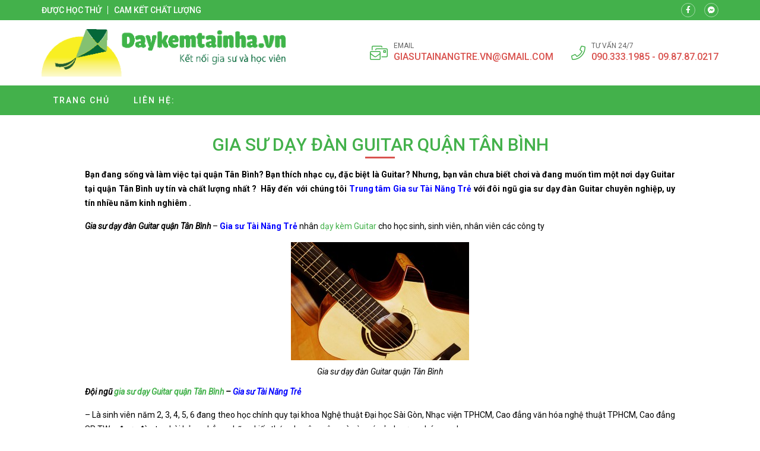

--- FILE ---
content_type: text/html; charset=UTF-8
request_url: https://hocdanguitar.com.vn/gia-su-day-dan-guitar-quan-tan-binh/
body_size: 13529
content:
<!doctype html>
<html lang="vi">
<head>
    <meta charset="UTF-8">
    <meta name="viewport" content="width=device-width, minimum-scale=1.0, maximum-scale=1.0, user-scalable=no">
    <meta name='robots' content='index, follow, max-image-preview:large, max-snippet:-1, max-video-preview:-1' />

	<!-- This site is optimized with the Yoast SEO plugin v26.7 - https://yoast.com/wordpress/plugins/seo/ -->
	<title>Gia sư dạy đàn Guitar quận Tân Bình - Học đàn guitar tại nhà Hà Nội</title>
	<link rel="canonical" href="https://hocdanguitar.com.vn/gia-su-day-dan-guitar-quan-tan-binh/" />
	<meta property="og:locale" content="vi_VN" />
	<meta property="og:type" content="article" />
	<meta property="og:title" content="Gia sư dạy đàn Guitar quận Tân Bình - Học đàn guitar tại nhà Hà Nội" />
	<meta property="og:description" content="Bạn đang sống và làm việc tại quận Tân Bình? Bạn thích nhạc cụ, đặc biệt là Guitar? Nhưng, bạn vẫn chưa biết chơi và đang muốn tìm một nơi dạy Guitar tại quận Tân Bình uy tín và chất lượng nhất ?  Hãy đến  với chúng tôi Trung tâm Gia sư Tài Năng Trẻ [&hellip;]" />
	<meta property="og:url" content="https://hocdanguitar.com.vn/gia-su-day-dan-guitar-quan-tan-binh/" />
	<meta property="og:site_name" content="Học đàn guitar tại nhà Hà Nội" />
	<meta property="article:published_time" content="2017-07-18T06:32:58+00:00" />
	<meta property="og:image" content="https://hocdanguitar.com.vn/wp-content/uploads/2017/07/Gia-sư-dạy-đàn-Guitar-quận-Tân-Bình.jpg" />
	<meta property="og:image:width" content="500" />
	<meta property="og:image:height" content="333" />
	<meta property="og:image:type" content="image/jpeg" />
	<meta name="author" content="sung min" />
	<meta name="twitter:card" content="summary_large_image" />
	<meta name="twitter:label1" content="Được viết bởi" />
	<meta name="twitter:data1" content="sung min" />
	<meta name="twitter:label2" content="Ước tính thời gian đọc" />
	<meta name="twitter:data2" content="4 phút" />
	<script type="application/ld+json" class="yoast-schema-graph">{"@context":"https://schema.org","@graph":[{"@type":"Article","@id":"https://hocdanguitar.com.vn/gia-su-day-dan-guitar-quan-tan-binh/#article","isPartOf":{"@id":"https://hocdanguitar.com.vn/gia-su-day-dan-guitar-quan-tan-binh/"},"author":{"name":"sung min","@id":"https://hocdanguitar.com.vn/#/schema/person/345248cbf2ba637866742d7a02c8cf14"},"headline":"Gia sư dạy đàn Guitar quận Tân Bình","datePublished":"2017-07-18T06:32:58+00:00","mainEntityOfPage":{"@id":"https://hocdanguitar.com.vn/gia-su-day-dan-guitar-quan-tan-binh/"},"wordCount":897,"image":{"@id":"https://hocdanguitar.com.vn/gia-su-day-dan-guitar-quan-tan-binh/#primaryimage"},"thumbnailUrl":"https://hocdanguitar.com.vn/wp-content/uploads/2017/07/Gia-sư-dạy-đàn-Guitar-quận-Tân-Bình.jpg","keywords":["Gia sư dạy đàn Guitar quận Tân Bình"],"articleSection":["Uncategorized"],"inLanguage":"vi"},{"@type":"WebPage","@id":"https://hocdanguitar.com.vn/gia-su-day-dan-guitar-quan-tan-binh/","url":"https://hocdanguitar.com.vn/gia-su-day-dan-guitar-quan-tan-binh/","name":"Gia sư dạy đàn Guitar quận Tân Bình - Học đàn guitar tại nhà Hà Nội","isPartOf":{"@id":"https://hocdanguitar.com.vn/#website"},"primaryImageOfPage":{"@id":"https://hocdanguitar.com.vn/gia-su-day-dan-guitar-quan-tan-binh/#primaryimage"},"image":{"@id":"https://hocdanguitar.com.vn/gia-su-day-dan-guitar-quan-tan-binh/#primaryimage"},"thumbnailUrl":"https://hocdanguitar.com.vn/wp-content/uploads/2017/07/Gia-sư-dạy-đàn-Guitar-quận-Tân-Bình.jpg","datePublished":"2017-07-18T06:32:58+00:00","author":{"@id":"https://hocdanguitar.com.vn/#/schema/person/345248cbf2ba637866742d7a02c8cf14"},"breadcrumb":{"@id":"https://hocdanguitar.com.vn/gia-su-day-dan-guitar-quan-tan-binh/#breadcrumb"},"inLanguage":"vi","potentialAction":[{"@type":"ReadAction","target":["https://hocdanguitar.com.vn/gia-su-day-dan-guitar-quan-tan-binh/"]}]},{"@type":"ImageObject","inLanguage":"vi","@id":"https://hocdanguitar.com.vn/gia-su-day-dan-guitar-quan-tan-binh/#primaryimage","url":"https://hocdanguitar.com.vn/wp-content/uploads/2017/07/Gia-sư-dạy-đàn-Guitar-quận-Tân-Bình.jpg","contentUrl":"https://hocdanguitar.com.vn/wp-content/uploads/2017/07/Gia-sư-dạy-đàn-Guitar-quận-Tân-Bình.jpg","width":500,"height":333,"caption":"Gia sư dạy đàn Guitar quận Tân Bình"},{"@type":"BreadcrumbList","@id":"https://hocdanguitar.com.vn/gia-su-day-dan-guitar-quan-tan-binh/#breadcrumb","itemListElement":[{"@type":"ListItem","position":1,"name":"Trang chủ","item":"https://hocdanguitar.com.vn/"},{"@type":"ListItem","position":2,"name":"Gia sư dạy đàn Guitar quận Tân Bình"}]},{"@type":"WebSite","@id":"https://hocdanguitar.com.vn/#website","url":"https://hocdanguitar.com.vn/","name":"Học đàn guitar tại nhà Hà Nội","description":"Hoc dan guitar tai Ha Noi","potentialAction":[{"@type":"SearchAction","target":{"@type":"EntryPoint","urlTemplate":"https://hocdanguitar.com.vn/?s={search_term_string}"},"query-input":{"@type":"PropertyValueSpecification","valueRequired":true,"valueName":"search_term_string"}}],"inLanguage":"vi"},{"@type":"Person","@id":"https://hocdanguitar.com.vn/#/schema/person/345248cbf2ba637866742d7a02c8cf14","name":"sung min","sameAs":["http://hocdanguitar.com.vn"],"url":"https://hocdanguitar.com.vn/author/sungmin/"}]}</script>
	<!-- / Yoast SEO plugin. -->


<link rel='dns-prefetch' href='//fonts.googleapis.com' />
<link rel="alternate" title="oNhúng (JSON)" type="application/json+oembed" href="https://hocdanguitar.com.vn/wp-json/oembed/1.0/embed?url=https%3A%2F%2Fhocdanguitar.com.vn%2Fgia-su-day-dan-guitar-quan-tan-binh%2F" />
<link rel="alternate" title="oNhúng (XML)" type="text/xml+oembed" href="https://hocdanguitar.com.vn/wp-json/oembed/1.0/embed?url=https%3A%2F%2Fhocdanguitar.com.vn%2Fgia-su-day-dan-guitar-quan-tan-binh%2F&#038;format=xml" />
<style id='wp-img-auto-sizes-contain-inline-css' type='text/css'>
img:is([sizes=auto i],[sizes^="auto," i]){contain-intrinsic-size:3000px 1500px}
/*# sourceURL=wp-img-auto-sizes-contain-inline-css */
</style>
<style id='classic-theme-styles-inline-css' type='text/css'>
/*! This file is auto-generated */
.wp-block-button__link{color:#fff;background-color:#32373c;border-radius:9999px;box-shadow:none;text-decoration:none;padding:calc(.667em + 2px) calc(1.333em + 2px);font-size:1.125em}.wp-block-file__button{background:#32373c;color:#fff;text-decoration:none}
/*# sourceURL=/wp-includes/css/classic-themes.min.css */
</style>
<link rel='stylesheet' id='roboto-css' href='//fonts.googleapis.com/css?family=Roboto%3A100%2C300%2Cregular%2Citalic%2C500%2C700&#038;subset=vietnamese' type='text/css' media='all' />
<link rel='stylesheet' id='kc-general-css' href='https://hocdanguitar.com.vn/wp-content/plugins/kingcomposer/assets/frontend/css/kingcomposer.min.css' type='text/css' media='all' />
<link rel='stylesheet' id='kc-animate-css' href='https://hocdanguitar.com.vn/wp-content/plugins/kingcomposer/assets/css/animate.css' type='text/css' media='all' />
<link rel='stylesheet' id='kc-icon-1-css' href='https://hocdanguitar.com.vn/wp-content/themes/vnthemes/css/font-icon.css' type='text/css' media='all' />
<script type="text/javascript" src="https://hocdanguitar.com.vn/wp-includes/js/jquery/jquery.min.js" id="jquery-core-js"></script>
<script type="text/javascript" src="https://hocdanguitar.com.vn/wp-includes/js/jquery/jquery-migrate.min.js" id="jquery-migrate-js"></script>
<link rel="https://api.w.org/" href="https://hocdanguitar.com.vn/wp-json/" /><link rel="alternate" title="JSON" type="application/json" href="https://hocdanguitar.com.vn/wp-json/wp/v2/posts/422" /><link rel="EditURI" type="application/rsd+xml" title="RSD" href="https://hocdanguitar.com.vn/xmlrpc.php?rsd" />
<meta name="generator" content="WordPress 6.9" />
<link rel='shortlink' href='https://hocdanguitar.com.vn/?p=422' />
<script type="text/javascript">var kc_script_data={ajax_url:"https://hocdanguitar.com.vn/wp-admin/admin-ajax.php"}</script>		<style type="text/css" id="wp-custom-css">
			html {

}
body {
	width: 100vw;
	float: left;
	font-family: 'Roboto', sans-serif;
	margin: 0;
	padding: 0;
	overflow: hidden;
	overflow-y: auto;
	font-size: 14px;
	font-weight: 400;
	line-height: 24px;
}

body.modal-open {
	overflow: hidden;
}
body.single .breadcrumb_last {
	display: none;
}
.kk-star-ratings {
	width: 100%;
	float: left;
}

.icon.fa-phone {
/* 	transform: rotate(90deg); */
}

.slick-list {
	overflow: hidden;
}

.vnt_embed_responsive {
  position: relative;
  padding-bottom: 56.25%; /* 16:9 */
  height: 0;
}
.vnt_embed_responsive iframe {
  position: absolute;
  top: 0;
  left: 0;
  width: 100%;
  height: 100%;
}


.map_code {
  position: relative;
  overflow: hidden;
}
.map_code iframe {
  position: absolute;
  top: 50%; 
	left: 50%;
	transform: translate(-50%, -50%);
  width: 100% !important;
  height: 100% !important;
}

.hide_row_wrap {
	display: flex;
	align-items: center;
}

[class^="icon-"], [class*=" icon-"] {
	font-family: 'icomoon' !important;
	speak: none;
	font-style: normal;
	font-weight: normal;
	font-variant: normal;
	text-transform: none;
	line-height: 1;
	-webkit-font-smoothing: antialiased;
	-moz-osx-font-smoothing: grayscale;
}
[class^="fa-"], [class*=" fa-"], [class^="fa-"]:before, [class*=" fa-"]:before, [class^="fab-"], [class*=" fab-"], [class^="fab-"]:before, [class*=" fab-"]:before {
	font-family: 'Font Awesome 5 Pro', 'Font Awesome 5 Brands';
	font-style: inherit;
}
[class^="et-"], [class*=" et-"], [class^="et-"]:before, [class*=" et-"]:before {
	font-family: 'et-line';
	font-style: inherit;
	-webkit-font-smoothing: antialiased;
	-moz-osx-font-smoothing: grayscale;
	display:inline-block;
	text-rendering: auto;
	speak: none;
	font-weight: normal;
}
[class^="sl-"], [class*=" sl-"], [class^="sl-"]:before, [class*=" sl-"]:before {
	font-family: 'simple-line-icons';
	font-style: inherit;
	-webkit-font-smoothing: antialiased;
	-moz-osx-font-smoothing: grayscale;
	text-rendering: auto;
	speak: none;
	font-weight: normal;
}
[class^="vnt-"], [class*=" vnt-"] {
  font-family: 'vnt-icon';
  font-style: normal;
  font-weight: normal;
  font-variant: normal;
  text-transform: none;
  line-height: 1;
  -webkit-font-smoothing: antialiased;
  -moz-osx-font-smoothing: grayscale;
}

a {
	text-decoration: none;
}

input[type="text"], input[type="number"], input[type="submit"], textarea, input[type=search], button {
	font-family: 'Roboto';
	-webkit-appearance: none;
	-moz-appearance: none;
	appearance: none;
}
input[type="submit"] {
	cursor: pointer;
}
iframe {
	border: 0;
}
ins {
	text-decoration: none;
}
ul {
	padding-left: 24px;
}
p {
	margin: 0 0 15px 0;
}
p:empty {
	margin: 0;
}
p:last-child {
	margin: 0;
}

textarea:focus, input:focus{
    outline: none;
}
form {
	width: 100%;
	float: left;
}
select, button {
	max-width: 100%;
	font-family: 'Roboto';
}

.kc-container {
   max-width: 1920px;
}

h1.title, h2.title, h3.title, h4.title, h5.title, h1.type, h2.type, h3.type, h4.type, h5.type {
	margin: 0;
	padding: 0;
}

.modal-backdrop.show {
	display: none !important;
}
.btn_modal, .link {
	cursor: pointer;
}

.vnt_row {
	display: flex;
	justify-content: center;
}

.vnt_slick.flex .slick-track {
	display: flex !important;
}
.vnt_slick.flex .slick-slide {
	height: inherit !important;
}

.vnt_the_content ul {
	padding-left: 24px;
	margin: 0 0 15px;
}

.vnt_post_gallery {
	margin-bottom: 15px;
}
.gallery.vnt_gallery {
	margin-bottom: 15px;
}

.thumb img {
	display: block;
}

.kc-fancy-texts-play {
	margin: 0;
	padding: 0;
}

.ovelay, img, .item {
	transition: all 500ms ease;
}

.vnt_archive .thumb {
	overflow: hidden;
}

.vnt_title, .vnt_image, .vnt_list .item, .vnt_list_icon .item {
	position: relative;
}

a.link, .ovelay{
	position: absolute;
	width: 100%;
	height: 100%;
	top: 0;
	left: 0;
	font-size: 0;
	z-index: 5;
}

.percent .counterup::after {
	content: '%';
	margin-left: 2px;
}
.plus .counterup::after {
	content: '+';
	margin-left: 2px;
}

/*FB Comments Fix*/
.fb_iframe_widget_fluid_desktop, .fb_iframe_widget_fluid_desktop span, .fb_iframe_widget_fluid_desktop iframe {
	max-width: 100% !important;
	width: 100% !important;
}

/*Header*/



/*Home*/
#home_lophoc .vnt_title {
	align-content: baseline;
}

/*About*/


/*Contact*/


/*Archive*/


/*Project*/


/*Download*/


/*CF7*/
.wpcf7-form {
	display: flex;
	flex-flow: wrap;
}
.wpcf7-form .vnt_submit {
	order: 999
}
div.wpcf7 span.wpcf7-form-control-wrap {
	width: 100%;
	float: left;
	margin-bottom: 15px;
}
.wpcf7-form-control:not(.wpcf7-submit) {
	width: 100%;
	height: 40px;
	float: left;
	padding: 10px 15px;
	border: 1px solid #dfdfdf;
	border-radius: 4px;
}
.wpcf7-response-output {
	width: 100%;
	background: #FFFFFF;
}
.wpcf7-textarea {
	min-height: 100px;
}
.wpcf7-submit {
	height: 40px;
	padding: 0 30px;
	background: #43b14b;
	color: #FFFFFF;
	font-size: 16px;
	text-transform: uppercase;
	border: none;
	border-radius: 4px;
}
.wpcf7-submit:hover {
	background: #d9534f;
}


/*WIDGET*/
.slick-slider.vnt_post_gallery {
	overflow: hidden;
}
.slick-slider.vnt_post_gallery .slick-list {
	overflow: hidden;
}
.vnt_slider.vnt_post_gallery .slick-arrow {
	font-size: 30px;
}

.vnt_gallery {
  column-gap: 0;
  counter-reset: item-counter;
}
.vnt_gallery_9 {
	column-count: 9;
}
.vnt_gallery_8 {
	column-count: 8;
}
.vnt_gallery_7 {
	column-count: 7;
}
.vnt_gallery_6 {
	column-count: 6;
}
.vnt_gallery_5 {
	column-count: 5;
}
.vnt_gallery_4 {
	column-count: 4;
}
.vnt_gallery_3 {
	column-count: 3;
}
.vnt_gallery_2 {
	column-count: 2;
}
.vnt_gallery_1 {
	column-count: 1;
}
.gallery-item {
	box-sizing: border-box;
  break-inside: avoid;
  padding: 10px;
  counter-increment: item-counter;
}

.search_form {
	background: #d7d7d7;
	display: grid;
	grid-template-columns: auto 30px;
	border: 1px solid #d7d7d7;
	border-radius: 5px;
}
.search_form input, .search_form button {
	border-radius: 0;
	width: 100%;
	border: 0;
	height: 22px;
}
.search_form input {
	padding: 0 5px;
	font-size: 10px;
	background: #FFFFFF;
	border-top-left-radius: 5px;
	border-bottom-left-radius: 5px;
}
.search_form button {
	cursor: pointer;
	
}


@media only screen and (max-width: 1920px) {
	.kc-container {
		max-width: 1170px;
	}
}

@media only screen and (min-width: 1025px) {
  ::-webkit-scrollbar { width: 6px; }
  ::-webkit-scrollbar-track { background: rgba(255, 255, 255, 0); }
  ::-webkit-scrollbar-thumb { background: #43B14B;}
  ::-webkit-scrollbar-thumb:hover { background: #d9534f; }
	body.kc-css-system.admin-bar  #main_header.fixed {
		top: 32px;
	}
	/*Header Menu*/
	.nav_header:not(.treemenu) li ul {
		position: absolute;
		min-width: 100%;
		top: 100%;
		left: 50%;
		transform: translateX(-50%);
		visibility: hidden;
		opacity: 0;
		z-index: -1;
		pointer-events: auto;
		transform: translate(-50%, 10px);
		-webkit-transform: translate(-50%, 10px);
						transform: translate(-50%, 10px);
		-webkit-transition: opacity 150ms ease-in, visibility 150ms ease-in, -webkit-transform 150ms ease-in;
		transition: opacity 150ms ease-in, visibility 150ms ease-in, -webkit-transform 150ms ease-in;
		transition: opacity 150ms ease-in, transform 150ms ease-in, visibility 150ms ease-in;
		transition: opacity 150ms ease-in, transform 150ms ease-in, visibility 150ms ease-in, -webkit-transform 150ms ease-in;
	}
	.nav_header:not(.treemenu) li:hover ul {
		visibility: visible;
		opacity: 1;
		z-index: 10;
		transform: translate(-50%, 0);
	}
}

@media only screen and (min-width: 991px) {
	
}

@media only screen and (max-width: 1024px) {
	#wpadminbar {
		display: none !important;
	}
	body.logged-in.admin-bar #main_header {
		top: 0;
	}
	html {
		margin-top: 0 !important;
	}
	body.logged-in #main_header {
		top: 0;
	}
	#menu_header.show {
		z-index: 999;
		left: 0;
		transition: all 500ms ease-in;
	}
	.vnt_menu .close_menu {
		position: absolute;
		top: 15px;
		right: 15px;
	}
	#nav_header li.tree-closed .toggler, #nav_header li.tree-opened .toggler {
    order: 2;
}
	#nav_header li.tree-closed > a, #nav_header li.tree-opened > a {
    flex: 1;
}
	.sub-menu {
    order: 3;
}
	
	
}
@media only screen and (max-width: 990px) {
	
}
@media only screen and (max-width: 768px) {
	
}
@media only screen and (max-width: 767px) {
	.kc-container, .kc-container .kc_column, .kc-container .kc_column_inner {
		padding: 0 10px;
	}
	
	.gallery.vnt_gallery {
		column-count: 1;
	}
	
	
}
@media only screen and (max-width: 479px) {
	
}		</style>
		    <link rel="stylesheet" type="text/css" href="https://hocdanguitar.com.vn/wp-content/themes/vnthemes/style.css" media="screen"/>

    
<style id='global-styles-inline-css' type='text/css'>
:root{--wp--preset--aspect-ratio--square: 1;--wp--preset--aspect-ratio--4-3: 4/3;--wp--preset--aspect-ratio--3-4: 3/4;--wp--preset--aspect-ratio--3-2: 3/2;--wp--preset--aspect-ratio--2-3: 2/3;--wp--preset--aspect-ratio--16-9: 16/9;--wp--preset--aspect-ratio--9-16: 9/16;--wp--preset--color--black: #000000;--wp--preset--color--cyan-bluish-gray: #abb8c3;--wp--preset--color--white: #ffffff;--wp--preset--color--pale-pink: #f78da7;--wp--preset--color--vivid-red: #cf2e2e;--wp--preset--color--luminous-vivid-orange: #ff6900;--wp--preset--color--luminous-vivid-amber: #fcb900;--wp--preset--color--light-green-cyan: #7bdcb5;--wp--preset--color--vivid-green-cyan: #00d084;--wp--preset--color--pale-cyan-blue: #8ed1fc;--wp--preset--color--vivid-cyan-blue: #0693e3;--wp--preset--color--vivid-purple: #9b51e0;--wp--preset--gradient--vivid-cyan-blue-to-vivid-purple: linear-gradient(135deg,rgb(6,147,227) 0%,rgb(155,81,224) 100%);--wp--preset--gradient--light-green-cyan-to-vivid-green-cyan: linear-gradient(135deg,rgb(122,220,180) 0%,rgb(0,208,130) 100%);--wp--preset--gradient--luminous-vivid-amber-to-luminous-vivid-orange: linear-gradient(135deg,rgb(252,185,0) 0%,rgb(255,105,0) 100%);--wp--preset--gradient--luminous-vivid-orange-to-vivid-red: linear-gradient(135deg,rgb(255,105,0) 0%,rgb(207,46,46) 100%);--wp--preset--gradient--very-light-gray-to-cyan-bluish-gray: linear-gradient(135deg,rgb(238,238,238) 0%,rgb(169,184,195) 100%);--wp--preset--gradient--cool-to-warm-spectrum: linear-gradient(135deg,rgb(74,234,220) 0%,rgb(151,120,209) 20%,rgb(207,42,186) 40%,rgb(238,44,130) 60%,rgb(251,105,98) 80%,rgb(254,248,76) 100%);--wp--preset--gradient--blush-light-purple: linear-gradient(135deg,rgb(255,206,236) 0%,rgb(152,150,240) 100%);--wp--preset--gradient--blush-bordeaux: linear-gradient(135deg,rgb(254,205,165) 0%,rgb(254,45,45) 50%,rgb(107,0,62) 100%);--wp--preset--gradient--luminous-dusk: linear-gradient(135deg,rgb(255,203,112) 0%,rgb(199,81,192) 50%,rgb(65,88,208) 100%);--wp--preset--gradient--pale-ocean: linear-gradient(135deg,rgb(255,245,203) 0%,rgb(182,227,212) 50%,rgb(51,167,181) 100%);--wp--preset--gradient--electric-grass: linear-gradient(135deg,rgb(202,248,128) 0%,rgb(113,206,126) 100%);--wp--preset--gradient--midnight: linear-gradient(135deg,rgb(2,3,129) 0%,rgb(40,116,252) 100%);--wp--preset--font-size--small: 13px;--wp--preset--font-size--medium: 20px;--wp--preset--font-size--large: 36px;--wp--preset--font-size--x-large: 42px;--wp--preset--spacing--20: 0.44rem;--wp--preset--spacing--30: 0.67rem;--wp--preset--spacing--40: 1rem;--wp--preset--spacing--50: 1.5rem;--wp--preset--spacing--60: 2.25rem;--wp--preset--spacing--70: 3.38rem;--wp--preset--spacing--80: 5.06rem;--wp--preset--shadow--natural: 6px 6px 9px rgba(0, 0, 0, 0.2);--wp--preset--shadow--deep: 12px 12px 50px rgba(0, 0, 0, 0.4);--wp--preset--shadow--sharp: 6px 6px 0px rgba(0, 0, 0, 0.2);--wp--preset--shadow--outlined: 6px 6px 0px -3px rgb(255, 255, 255), 6px 6px rgb(0, 0, 0);--wp--preset--shadow--crisp: 6px 6px 0px rgb(0, 0, 0);}:where(.is-layout-flex){gap: 0.5em;}:where(.is-layout-grid){gap: 0.5em;}body .is-layout-flex{display: flex;}.is-layout-flex{flex-wrap: wrap;align-items: center;}.is-layout-flex > :is(*, div){margin: 0;}body .is-layout-grid{display: grid;}.is-layout-grid > :is(*, div){margin: 0;}:where(.wp-block-columns.is-layout-flex){gap: 2em;}:where(.wp-block-columns.is-layout-grid){gap: 2em;}:where(.wp-block-post-template.is-layout-flex){gap: 1.25em;}:where(.wp-block-post-template.is-layout-grid){gap: 1.25em;}.has-black-color{color: var(--wp--preset--color--black) !important;}.has-cyan-bluish-gray-color{color: var(--wp--preset--color--cyan-bluish-gray) !important;}.has-white-color{color: var(--wp--preset--color--white) !important;}.has-pale-pink-color{color: var(--wp--preset--color--pale-pink) !important;}.has-vivid-red-color{color: var(--wp--preset--color--vivid-red) !important;}.has-luminous-vivid-orange-color{color: var(--wp--preset--color--luminous-vivid-orange) !important;}.has-luminous-vivid-amber-color{color: var(--wp--preset--color--luminous-vivid-amber) !important;}.has-light-green-cyan-color{color: var(--wp--preset--color--light-green-cyan) !important;}.has-vivid-green-cyan-color{color: var(--wp--preset--color--vivid-green-cyan) !important;}.has-pale-cyan-blue-color{color: var(--wp--preset--color--pale-cyan-blue) !important;}.has-vivid-cyan-blue-color{color: var(--wp--preset--color--vivid-cyan-blue) !important;}.has-vivid-purple-color{color: var(--wp--preset--color--vivid-purple) !important;}.has-black-background-color{background-color: var(--wp--preset--color--black) !important;}.has-cyan-bluish-gray-background-color{background-color: var(--wp--preset--color--cyan-bluish-gray) !important;}.has-white-background-color{background-color: var(--wp--preset--color--white) !important;}.has-pale-pink-background-color{background-color: var(--wp--preset--color--pale-pink) !important;}.has-vivid-red-background-color{background-color: var(--wp--preset--color--vivid-red) !important;}.has-luminous-vivid-orange-background-color{background-color: var(--wp--preset--color--luminous-vivid-orange) !important;}.has-luminous-vivid-amber-background-color{background-color: var(--wp--preset--color--luminous-vivid-amber) !important;}.has-light-green-cyan-background-color{background-color: var(--wp--preset--color--light-green-cyan) !important;}.has-vivid-green-cyan-background-color{background-color: var(--wp--preset--color--vivid-green-cyan) !important;}.has-pale-cyan-blue-background-color{background-color: var(--wp--preset--color--pale-cyan-blue) !important;}.has-vivid-cyan-blue-background-color{background-color: var(--wp--preset--color--vivid-cyan-blue) !important;}.has-vivid-purple-background-color{background-color: var(--wp--preset--color--vivid-purple) !important;}.has-black-border-color{border-color: var(--wp--preset--color--black) !important;}.has-cyan-bluish-gray-border-color{border-color: var(--wp--preset--color--cyan-bluish-gray) !important;}.has-white-border-color{border-color: var(--wp--preset--color--white) !important;}.has-pale-pink-border-color{border-color: var(--wp--preset--color--pale-pink) !important;}.has-vivid-red-border-color{border-color: var(--wp--preset--color--vivid-red) !important;}.has-luminous-vivid-orange-border-color{border-color: var(--wp--preset--color--luminous-vivid-orange) !important;}.has-luminous-vivid-amber-border-color{border-color: var(--wp--preset--color--luminous-vivid-amber) !important;}.has-light-green-cyan-border-color{border-color: var(--wp--preset--color--light-green-cyan) !important;}.has-vivid-green-cyan-border-color{border-color: var(--wp--preset--color--vivid-green-cyan) !important;}.has-pale-cyan-blue-border-color{border-color: var(--wp--preset--color--pale-cyan-blue) !important;}.has-vivid-cyan-blue-border-color{border-color: var(--wp--preset--color--vivid-cyan-blue) !important;}.has-vivid-purple-border-color{border-color: var(--wp--preset--color--vivid-purple) !important;}.has-vivid-cyan-blue-to-vivid-purple-gradient-background{background: var(--wp--preset--gradient--vivid-cyan-blue-to-vivid-purple) !important;}.has-light-green-cyan-to-vivid-green-cyan-gradient-background{background: var(--wp--preset--gradient--light-green-cyan-to-vivid-green-cyan) !important;}.has-luminous-vivid-amber-to-luminous-vivid-orange-gradient-background{background: var(--wp--preset--gradient--luminous-vivid-amber-to-luminous-vivid-orange) !important;}.has-luminous-vivid-orange-to-vivid-red-gradient-background{background: var(--wp--preset--gradient--luminous-vivid-orange-to-vivid-red) !important;}.has-very-light-gray-to-cyan-bluish-gray-gradient-background{background: var(--wp--preset--gradient--very-light-gray-to-cyan-bluish-gray) !important;}.has-cool-to-warm-spectrum-gradient-background{background: var(--wp--preset--gradient--cool-to-warm-spectrum) !important;}.has-blush-light-purple-gradient-background{background: var(--wp--preset--gradient--blush-light-purple) !important;}.has-blush-bordeaux-gradient-background{background: var(--wp--preset--gradient--blush-bordeaux) !important;}.has-luminous-dusk-gradient-background{background: var(--wp--preset--gradient--luminous-dusk) !important;}.has-pale-ocean-gradient-background{background: var(--wp--preset--gradient--pale-ocean) !important;}.has-electric-grass-gradient-background{background: var(--wp--preset--gradient--electric-grass) !important;}.has-midnight-gradient-background{background: var(--wp--preset--gradient--midnight) !important;}.has-small-font-size{font-size: var(--wp--preset--font-size--small) !important;}.has-medium-font-size{font-size: var(--wp--preset--font-size--medium) !important;}.has-large-font-size{font-size: var(--wp--preset--font-size--large) !important;}.has-x-large-font-size{font-size: var(--wp--preset--font-size--x-large) !important;}
/*# sourceURL=global-styles-inline-css */
</style>
<link rel='stylesheet' id='fancybox-css' href='https://hocdanguitar.com.vn/wp-content/themes/vnthemes/css/fancybox.min.css' type='text/css' media='' />
</head>
    <body class="wp-singular post-template-default single single-post postid-422 single-format-standard wp-theme-vnthemes kc-css-system woocommerce">
        <style type="text/css">@media only screen and (min-width: 1000px) and (max-width: 5000px){body.kc-css-system .kc-css-682518{width: 50%;}body.kc-css-system .kc-css-729319{width: 50%;}}body.kc-css-system .kc-css-935032{background: #43b14b;padding-top: 5px;padding-bottom: 5px;}body.kc-css-system .kc-css-935032 >.kc-container{display: flex;align-items: center;}body.kc-css-system .kc-css-17779 .title{color: #ffffff;font-size: 14px;line-height: 14px;font-weight: 500;text-transform: uppercase;}body.kc-css-system .kc-css-17779 .title a{color: #ffffff;}body.kc-css-system .kc-css-17779 .item:hover .title{color: #d9534f;}body.kc-css-system .kc-css-17779 .item{border-right: 1px solid #ffffff;;padding-right: 10px;margin-right: 10px;}body.kc-css-system .kc-css-17779 .item:last-child{border: 0px hidden #ffffff;padding-right: 0px;margin-right: 0px;}body.kc-css-system .kc-css-17779{display: flex;}body.kc-css-system .kc-css-882189 i{width: 24px;height: 24px;display: flex;border: 1px solid rgba(255, 255, 255, 0.50);border-radius: 100% 100% 100% 100%;justify-content: center;align-items: center;color: #ffffff;font-size: 12px;}body.kc-css-system .kc-css-882189 .item:hover i{background: #d9534f;}body.kc-css-system .kc-css-882189 .item{margin-right: 15px;}body.kc-css-system .kc-css-882189 .item:last-child{margin-right: 0px;}body.kc-css-system .kc-css-882189{display: flex;flex: 1;}body.kc-css-system .kc-css-295524{padding-top: 15px;padding-bottom: 15px;}body.kc-css-system .kc-css-295524 >.kc-container{display: flex;flex-flow: wrap;justify-content: space-between;align-items: center;}body.kc-css-system .kc-css-466434 .thumb img{max-height: 80px;float: left;}body.kc-css-system .kc-css-466434{width: auto;}body.kc-css-system .kc-css-911004 .icon{color: #43b14b;font-size: 30px;}body.kc-css-system .kc-css-911004{display: none;width: auto;}body.kc-css-system .kc-css-214433 i{color: #43b14b;font-size: 24px;line-height: 24px;margin-right: 10px;}body.kc-css-system .kc-css-214433 .title{color: #666666;font-size: 12px;line-height: 14px;text-transform: uppercase;}body.kc-css-system .kc-css-214433 .cont{color: #d9534f;font-size: 16px;font-weight: 500;text-transform: uppercase;}body.kc-css-system .kc-css-214433 .cont a{color: #d9534f;}body.kc-css-system .kc-css-214433 .item{display: flex;margin-right: 30px;align-items: center;}body.kc-css-system .kc-css-214433 .item:last-child{margin-right: 0px;}body.kc-css-system .kc-css-214433{display: flex;width: auto;}body.kc-css-system .kc-css-8417 .vnt_nav{display: flex;width: 100%;max-width: 1170px;padding-right: 15px;padding-left: 15px;}body.kc-css-system .kc-css-8417 .vnt_nav>li{position: relative;display: flex;float: left;flex-flow: wrap;align-items: center;}body.kc-css-system .kc-css-8417 .vnt_nav>li>a{color: #ffffff;font-size: 14px;line-height: 50px;font-weight: 500;text-transform: uppercase;letter-spacing: 2px;float: left;width: 100%;padding-right: 20px;padding-left: 20px;}body.kc-css-system .kc-css-8417 .vnt_nav>li>a:hover{background-color: #d9534f;}body.kc-css-system .kc-css-8417 .vnt_nav>li.current-menu-item>a,body.kc-css-system .kc-css-8417 .vnt_nav>li.current-menu-ancestor>a{background-color: #d9534f;}body.kc-css-system .kc-css-8417 .sub-menu{display: flex;background-color: #43b14b;flex-flow: wrap;}body.kc-css-system .kc-css-8417 .sub-menu li{display: flex;width: 100%;flex-flow: wrap;}body.kc-css-system .kc-css-8417 .sub-menu li a{color: #ffffff;font-size: 13px;line-height: 40px;font-weight: 500;text-transform: uppercase;letter-spacing: 2px;display: block;float: left;width: 100%;padding-right: 15px;padding-left: 15px;}body.kc-css-system .kc-css-8417 .sub-menu li:hover>a{color: #ffffff;}body.kc-css-system .kc-css-8417 .sub-menu li>a:hover{background-color: #d9534f;}body.kc-css-system .kc-css-8417 .sub-menu li.current-menu-item>a,body.kc-css-system .kc-css-8417 .sub-menu li.current-menu-ancestor>a{background-color: #d9534f;}body.kc-css-system .kc-css-8417 .close_menu{color: #d9534f;font-size: 30px;display: none;}body.kc-css-system .kc-css-8417 .toggler{color: #ffffff;font-size: 20px;padding-right: 15px;padding-left: 30px;}body.kc-css-system .kc-css-8417{background: #43b14b;display: flex;flex-flow: wrap;justify-content: center;}@media only screen and (max-width: 1024px){body.kc-css-system .kc-css-911004{display: flex;}body.kc-css-system .kc-css-214433{width: 100%;}body.kc-css-system .kc-css-8417 .vnt_nav{height: 100%;background: #43b14b;padding-right: 0px;padding-left: 0px;flex-flow: wrap;align-content: baseline;overflow-y: auto;}body.kc-css-system .kc-css-8417 .vnt_nav>li{width: 100%;border-top: 1px dashed #ffffff;;}body.kc-css-system .kc-css-8417 .vnt_nav>li.current-menu-item,body.kc-css-system .kc-css-8417 .vnt_nav>li.current-menu-ancestor{background-color: #d9534f;}body.kc-css-system .kc-css-8417 .vnt_nav>li>a{padding-right: 15px;padding-left: 15px;}body.kc-css-system .kc-css-8417 .sub-menu{width: 100%;}body.kc-css-system .kc-css-8417 .sub-menu li{border-top: 1px dashed #ffffff;;}body.kc-css-system .kc-css-8417 .sub-menu li a{padding-left: 30px;}body.kc-css-system .kc-css-8417 .close_menu{display: flex;}body.kc-css-system .kc-css-8417{background: #ffffff url(https://hocdanguitar.com.vn/wp-admin/admin-ajax.php?action=kc_get_thumbn&type=filter_url&id=%2Fwp-content%2Fuploads%2F2021%2F01%2Flogo-demo-300x58.png) top 10px left 10px/auto 40px no-repeat scroll;position: fixed;display: flex !important;height: 100%;padding-top: 60px;flex-flow: wrap;top: 0; left: -110%; transition: all 500ms ease-in;}}@media only screen and (max-width: 479px){body.kc-css-system .kc-css-17779 .title{font-size: 10px;}body.kc-css-system .kc-css-882189 .item{margin-right: 5px;}body.kc-css-system .kc-css-466434{width: 70%;}body.kc-css-system .kc-css-214433 .item{margin-top: 20px;margin-right: 0px;}body.kc-css-system .kc-css-214433{display: block;}}</style>
    <section id="header_bar" class="kc-elm kc-css-935032 kc_row vnt_row col">
        <div class="vnt_col kc-row-container kc-container">
        	<div  class="kc-elm kc-css-17779 vnt_list">

    <div class="item item_1">
    <div class="title">Được học thử</div>    </div>

    <div class="item item_2">
    <div class="title">Cam kết chất lượng</div>    </div>
</div>


	<div  class="kc-elm kc-css-882189 vnt_list">

    <div class="item item_1">
    <i class="icon fa-facebook-f"></i><a href="https://facebook.com" title=""  class="link"></a>    </div>

    <div class="item item_2">
    <i class="icon fa-facebook-messenger"></i><a href="https://facebook.com" title=""  class="link"></a>    </div>
</div>


        </div>
    </section>


    <section id="main_header" class="kc-elm kc-css-295524 kc_row vnt_row col">
        <div class="vnt_col kc-row-container kc-container">
        	<div  class="kc-elm kc-css-466434 vnt_image">
    <div class="thumb"><img src="https://hocdanguitar.com.vn/wp-content/uploads/2021/01/logo.png" alt="daykemtainha.vn"></div>
                    <a href="https://www.daykemtainha.vn/dang-ky-lam-gia-su" title="đăng ký dạy" class="link"><span class="link_title">đăng ký dạy</span></a>
    </div>
<div  class="kc-elm kc-css-911004 vnt_title"  >
            
        <i class="icon fa-stream"></i>
<button type="button" class="link" data-toggle="modal" data-target="#menu_header"></button>        
    
    </div>
<div  class="kc-elm kc-css-214433 vnt_list">

    <div class="item item_1">
    <i class="icon fa-mail-bulk"></i><div class="kc-elm"><div class="title">Email</div><div class="cont"><p>giasutainangtre.vn@gmail.com</p>
</div></div><a href="mailto:giasutainangtre.vn@gmail.com" title=""  class="link"></a>    </div>

    <div class="item item_2">
    <i class="icon fa-phone"></i><div class="kc-elm"><div class="title">Tư vấn 24/7</div><div class="cont"><p>090.333.1985 - 09.87.87.0217</p>
</div></div>    </div>
</div>


        </div>
    </section>


    	<div id="menu_header"  class="kc-elm kc-css-8417 vnt_menu">
        <a class="close_menu" href="#" onclick="" data-toggle="modal" data-target="#menu_header">
        <i class="fa-times"></i>
    </a>
            <ul id="nav_header" class="vnt_nav nav_header"><li id="menu-item-1146" class="menu-item menu-item-type-post_type menu-item-object-page menu-item-home menu-item-1146"><a href="https://hocdanguitar.com.vn/">Trang chủ</a></li>
<li id="menu-item-1147" class="menu-item menu-item-type-post_type menu-item-object-page menu-item-1147"><a href="https://hocdanguitar.com.vn/sample-page/">Liên Hệ:</a></li>
</ul>        
</div>


    

<style type="text/css">body.kc-css-system .kc-css-134508 .kc-container{max-width: 1024px;}body.kc-css-system .kc-css-134508{padding-top: 30px;padding-bottom: 50px;}body.kc-css-system .kc-css-964055 .type{width: 100%;color: #43b14b;font-size: 30px;line-height: 40px;font-weight: 500;text-transform: uppercase;text-align: center;}body.kc-css-system .kc-css-964055 .sub{width: 50px;height: 3px;background: #d9534f;}body.kc-css-system .kc-css-964055{display: flex;margin-bottom: 15px;flex-flow: wrap;justify-content: center;}body.kc-css-system .kc-css-508411{margin-top: 30px;}body.kc-css-system .kc-css-265150 .type{width: 100%;color: #43b14b;font-size: 24px;line-height: 40px;font-weight: 500;text-transform: uppercase;text-align: center;}body.kc-css-system .kc-css-265150 .sub{width: 50px;height: 3px;background: #d9534f;}body.kc-css-system .kc-css-265150{display: flex;margin-top: 30px;margin-bottom: 15px;flex-flow: wrap;justify-content: center;}body.kc-css-system .kc-css-942563 .title{font-size: 16px;font-weight: 500;text-transform: uppercase;text-align: center;margin-top: 10px;}body.kc-css-system .kc-css-942563 .desc{font-size: 13px;line-height: 20px;text-align: center;}body.kc-css-system .kc-css-942563 .more{width: 50px;height: 3px;display: flex;border-bottom: 2px solid #d9534f;;font-size: 0px;margin-top: 10px;margin-bottom: 10px;}body.kc-css-system .kc-css-942563 .more a{line-height: 0px;}body.kc-css-system .kc-css-942563 .item{display: flex;background: #ffffff;padding-bottom: 10px;flex-flow: wrap;justify-content: center;align-content: flex-start;}body.kc-css-system .kc-css-942563{display: grid;padding-right: 15px;padding-left: 15px;margin-top: 30px;max-width: 1170px; grid-template-columns: repeat(3, 1fr); grid-gap: 30px;}@media only screen and (max-width: 1024px){body.kc-css-system .kc-css-942563{grid-template-columns: repeat(3, 1fr);}}@media only screen and (max-width: 767px){body.kc-css-system .kc-css-134508{padding-bottom: 30px;}body.kc-css-system .kc-css-134508 >.kc-container{padding-right: 10px;padding-left: 10px;}body.kc-css-system .kc-css-942563{padding-right: 10px;padding-left: 10px;grid-template-columns: repeat(2, 1fr);}}@media only screen and (max-width: 479px){body.kc-css-system .kc-css-964055 .type{font-size: 20px;line-height: 30px;}body.kc-css-system .kc-css-265150 .type{font-size: 20px;line-height: 30px;}body.kc-css-system .kc-css-942563{grid-template-columns: 1fr; grid-gap: 15px;}}</style>
    <section id="main_single" class="kc-elm kc-css-134508 kc_row vnt_row col">
        <div class="vnt_col kc-row-container kc-container">
        	
<div  class="kc-elm kc-css-964055 vnt_title"  >
        
        <h1 class="type">Gia sư dạy đàn Guitar quận Tân Bình</h1>
<span class="sub"></span>        
    
    </div>
<div class="kc-elm kc-css-77999 vnt_the_content">
<p style="text-align: justify;"><strong>Bạn đang sống và làm việc tại quận Tân Bình? Bạn thích nhạc cụ, đặc biệt là Guitar? Nhưng, bạn vẫn chưa biết chơi và đang muốn tìm một nơi dạy Guitar tại quận Tân Bình uy tín và chất lượng nhất ?  Hãy đến  với chúng tôi <span style="color: rgb(0, 0, 255);">Trung tâm Gia sư Tài Năng Trẻ</span> với đôi ngũ gia sư dạy đàn Guitar chuyên nghiệp, uy tín nhiều năm kinh nghiêm .</strong></p>
<p style="text-align: justify;"><em><strong>Gia sư dạy đàn Guitar quận Tân Bình</strong></em> – <span style="color: rgb(0, 0, 255);"><strong>Gia sư Tài Năng Trẻ</strong> </span>nhân <a href="http://daydanguitar.vn/">dạy kèm Guitar</a> cho học sinh, sinh viên, nhân viên các công ty</p>
<div id="attachment_423" style="width: 310px" class="wp-caption aligncenter"><a href="https://hocdanguitar.com.vn/wp-content/uploads/2017/07/Gia-sư-dạy-đàn-Guitar-quận-Tân-Bình.jpg"><img fetchpriority="high" decoding="async" aria-describedby="caption-attachment-423" class="size-medium wp-image-423" src="https://hocdanguitar.com.vn/wp-content/uploads/2017/07/Gia-sư-dạy-đàn-Guitar-quận-Tân-Bình-300x199.jpg" alt="Gia sư dạy đàn Guitar quận Tân Bình" width="300" height="199" srcset="https://hocdanguitar.com.vn/wp-content/uploads/2017/07/Gia-sư-dạy-đàn-Guitar-quận-Tân-Bình-300x199.jpg 300w, https://hocdanguitar.com.vn/wp-content/uploads/2017/07/Gia-sư-dạy-đàn-Guitar-quận-Tân-Bình.jpg 500w" sizes="(max-width: 300px) 100vw, 300px" /></a><p id="caption-attachment-423" class="wp-caption-text">Gia sư dạy đàn Guitar quận Tân Bình</p></div>
<p style="text-align: justify;"><strong><em>Đội ngũ <a href="http://daydanguitar.vn/">gia sư dạy Guitar quận Tân Bình</a> &#8211; <span style="color: rgb(0, 0, 255);">Gia sư Tài Năng Trẻ</span></em></strong></p>
<p style="text-align: justify;">&#8211; Là sinh viên năm 2, 3, 4, 5, 6 đang theo học chính quy tại khoa Nghệ thuật Đại học Sài Gòn, Nhạc viện TPHCM, Cao đẳng văn hóa nghệ thuật TPHCM, Cao đẳng SP TW,… được đào tạo bài bảng chẳng những kiến thức chuyên môn mà còn có cả phương pháp sư phạm.</p>
<p style="text-align: justify;">&#8211; Đội ngũ cử nhân sư phạm âm nhạc, nhạc cụ Guitar với nền tảng kiến thức và kinh nghiệm 2 đợt kiến tập và thực tập sư phạm tại các trường THCS, THPT trên địa bàn TPHCM.</p>
<p style="text-align: justify;">&#8211; Đội ngũ <em><strong>gia sư dạy đàn Guitar</strong></em> đang dạy tại các trung tâm văn hóa, các CLB, các trường học.</p>
<p style="text-align: justify;">&#8211; Lực lượng nhạc công chuyên đánh đàn Guitar tại các quán café, phòng trà, thường xuyên <em><strong>dạy Guitar tại quận Tân Bình</strong></em>.</p>
<p style="text-align: justify;">&#8211; Đặc biệt, họ đang sống và làm việc tại quận Tân Bình, được <span style="color: rgb(0, 0, 255);"><strong>Trung tâm Gia sư Tài Năng Trẻ</strong></span> bồi dưỡng về nghiệp vụ sư phạm hàng tháng, chuyên <em><strong>dạy đàn Guitar tại nhà TPHCM</strong></em>, <a href="http://daydanguitar.vn/">dạy đàn Guitar tại nhà quận Tân Bình</a></p>
<p style="text-align: justify;"><em><strong><a href="http://daydanguitar.vn/">Dạy Guitar quận Tân Bình</a> với các khoá học :</strong></em></p>
<p style="text-align: justify;"><span style="color: #ff00ff;">+ Khóa học đàn Guitar cơ bản.</span></p>
<p style="text-align: justify;"><span style="color: #ff00ff;">+ Khóa học Guitar nâng cao.</span></p>
<p style="text-align: justify;"><span style="color: #ff00ff;">+ Khóa học đàn Guitar Classic.</span></p>
<p style="text-align: justify;"><span style="color: #ff00ff;">+ Khóa học đàn Guitar Fingerstyle.</span></p>
<p style="text-align: justify;">Tùy vào khả năng học tập của từng học viên mà thời gian hoàn thành các khóa học chắc chắn sẽ khác nhau. Nhìn chung, bạn nào học nhanh thì 3 tháng sẽ hoàn thành và học chậm thì 5 tháng. Đội ngũ <a href="http://daydanguitar.vn/">gia sư dạy Guitar quận Tân Bình</a> – <span style="color: rgb(0, 0, 255);"><strong>Gia sư Tài Năng Trẻ</strong></span> luôn dạy học với trách nhiệm cao.</p>
<p style="text-align: justify;"><em><strong><a href="http://daydanguitar.vn/">Gia sư dạy Guitar quận Tân Bình</a> với các mục tiêu</strong></em></p>
<p style="text-align: justify;"><em>&#8211; Biết được nhạc lý ứng dụng, vận dụng vào thực tiễn chơi đàn Guitar.</em></p>
<p style="text-align: justify;"><em>&#8211; Chơi được nhiều bản nhạc yêu thích.</em></p>
<p style="text-align: justify;"><em>&#8211; Biết cách intro theo kiểu đệm vòng hợp âm và intro solo ngẫu hứng.</em></p>
<p style="text-align: justify;"><em>&#8211; Biết cách biễu diễn một bài hát trên sân khấu ở mức độ chuyên nghiệp.</em></p>
<p style="text-align: justify;"><em>&#8211; Đệm được nhiều bài hát cho bạn bè vào các buổi liên hoan, tiệc tùng, sự kiện.</em></p>
<p style="text-align: justify;"><em><strong>Mọi chi tiết cần t<a href="http://daydanguitar.vn/">ìm gia sư dạy đàn Guitar tại quận Tân Bình</a> xin liên hệ với chúng tôi để được tư vấn</strong></em></p>
<p style="color: rgb(51, 51, 51); text-align: center;"><span style="color: rgb(0, 0, 255);"><span style="font-weight: inherit; font-style: inherit;"><strong style="font-style: inherit;">T</strong></span><span style="font-weight: inherit; font-style: inherit;"><strong style="font-style: inherit;">RUNG TÂM GIA SƯ TÀI NĂNG TRẺ</strong></span></span></p>
<p style="color: rgb(51, 51, 51); text-align: center;"><span style="font-weight: inherit; font-style: inherit; color: #000000;"><strong style="font-style: inherit;">Hotline: </strong></span><span style="font-weight: inherit; font-style: inherit; color: #ff0000;"><span style="font-weight: bold; font-style: inherit;"> <strong style="font-style: inherit; color: #3b3b3d;"><span style="font-weight: inherit; font-style: inherit; color: #ff0000;">09 78 57 3607 – 0913 150 242 </span></strong></span></span><strong style="font-style: inherit; color: #ff0000;"><span style="font-weight: inherit; font-style: inherit; color: #000000;">(Cô Mượt)</span></strong></p>
<p style="color: rgb(51, 51, 51); text-align: center;"><span style="font-weight: inherit; font-style: inherit; color: #663399;"><strong style="font-style: inherit;">Website: <strong style="font-style: inherit; color: #3b3b3d;"><a style="font-weight: inherit; font-style: inherit; color: #e53b51;" href="https://hocdanguitar.com.vn/"><span style="font-weight: inherit; font-style: inherit; color: #0000ff;">https://hocdanguitar.com.vn/</span></a></strong></strong></span></p>
<p style="color: rgb(51, 51, 51); text-align: center;"><strong style="font-style: inherit; color: #006400;">Email: <span style="font-weight: inherit; font-style: inherit; color: #ff00ff;">giasutainangtre.vn@gmail.com – info@giasutainangtre.vn</span></strong></p>
<p style="color: rgb(51, 51, 51); text-align: center;"><span style="font-weight: inherit; font-style: inherit; color: #000000;"><em style="font-weight: inherit;">Chúng tôi luôn đồng hành và hỗ trợ trong suốt quá trình học tập của bạn</em></span></p>
<p style="color: rgb(51, 51, 51); text-align: left;"><em style="font-weight: inherit;"><span style="font-weight: inherit; font-style: inherit; color: #ff00cc;"><span style="font-weight: inherit; font-style: inherit; color: #000000;">Từ khóa tìm kiếm:</span><span style="font-weight: inherit; font-style: inherit; color: #ff0000;"><a style="font-weight: inherit; font-style: inherit; color: #e53b51;" href="http://daydanguitar.vn/"><span style="font-weight: inherit; font-style: inherit; color: #ff0000;"> dạy đàn guitar tại nhà</span></a>, <a style="font-weight: inherit; font-style: inherit; color: #428bca;" title="Nguyên Nhân Khiến Bạn Chơi Guitar Không Tiến Bộ" href="http://daydanguitar.vn/"><span style="font-weight: inherit; font-style: inherit; color: #ff0000;">day dan guitar tai nha</span></a>, <a style="font-weight: inherit; font-style: inherit; color: #428bca;" title="Nguyên Nhân Khiến Bạn Chơi Guitar Không Tiến Bộ" href="http://daydanguitar.vn/"><span style="font-weight: inherit; font-style: inherit; color: #ff0000;">hoc dan guitar tai nha</span></a>, <a style="font-weight: inherit; font-style: inherit; color: #428bca;" title="Nguyên Nhân Khiến Bạn Chơi Guitar Không Tiến Bộ" href="http://daydanguitar.vn/"><span style="font-weight: inherit; font-style: inherit; color: #ff0000;">học đàn guitar tại nhà</span></a>,<a style="font-weight: inherit; font-style: inherit; color: #e53b51;" href="http://daydanguitar.vn/"><span style="font-weight: inherit; font-style: inherit; color: #ff0000;"> day guitar tai hcm</span></a>, <a style="font-weight: inherit; font-style: inherit; color: #428bca;" title="Nguyên Nhân Khiến Bạn Chơi Guitar Không Tiến Bộ" href="http://daydanguitar.vn/"><span style="font-weight: inherit; font-style: inherit; color: #ff0000;">trung tam guitar</span></a></span></span></em></p>
</div>
    <div class="kc-elm kc-css-508411 fb_comment fb-comments" data-href="https://hocdanguitar.com.vn/gia-su-day-dan-guitar-quan-tan-binh/" data-numposts="5" data-width="100%"></div>

<div  class="kc-elm kc-css-265150 vnt_title"  >
            
        <h3 class="type">Bài viết liên quan</h3>
<span class="sub"></span>        
    
    </div>
<div  class="kc-elm kc-css-942563 vnt_archive">
        
    <div class="kc-elm item item_1 odd">
        
<div class="kc-elm title"><a href="https://hocdanguitar.com.vn/hoc-guitar-trong-7-ngay-guitar-ha-noi-2/" title="Học Guitar trong 7 ngày- Guitar Hà nội">Học Guitar trong 7 ngày- Guitar Hà nội</a></div>
<div class="kc-elm more"><a href="https://hocdanguitar.com.vn/hoc-guitar-trong-7-ngay-guitar-ha-noi-2/" title="Học Guitar trong 7 ngày- Guitar Hà nội">- <i class="fa-long-arrow-right"></i></a></div>
<div class="kc-elm desc">Bài viết này không nhằm cổ vũ việc các bạn tập Guitar trong vòng 7 ngày, mà chỉ định hướng&hellip;</div>    </div>
        
    <div class="kc-elm item item_2 even">
        <a class="kc-elm thumb" href="https://hocdanguitar.com.vn/hoc-dan-guitar-tai-quan-cau-giay/" title="Học đàn Guitar tại quận Cầu Giấy"><img src="https://hocdanguitar.com.vn/wp-content/uploads/2018/07/Học-đàn-Guitar-tại-quận-Cầu-Giấy-380x260xc.jpg" alt="Học đàn Guitar tại quận Cầu Giấy"></a>
<div class="kc-elm title"><a href="https://hocdanguitar.com.vn/hoc-dan-guitar-tai-quan-cau-giay/" title="Học đàn Guitar tại quận Cầu Giấy">Học đàn Guitar tại quận Cầu Giấy</a></div>
<div class="kc-elm more"><a href="https://hocdanguitar.com.vn/hoc-dan-guitar-tai-quan-cau-giay/" title="Học đàn Guitar tại quận Cầu Giấy">- <i class="fa-long-arrow-right"></i></a></div>
<div class="kc-elm desc">Hiện nay việc học đàn Guitar trở nên phổ biến tại Việt Nam hơn rất nhiều, nhưng đối với một&hellip;</div>    </div>
        
    <div class="kc-elm item item_3 odd">
        <a class="kc-elm thumb" href="https://hocdanguitar.com.vn/hoc-dan-guitar-tai-quan-nam-tu-liem/" title="Học đàn Guitar tại quận Nam Từ Liêm"><img src="https://hocdanguitar.com.vn/wp-content/uploads/2018/07/Học-đàn-Guitar-tại-quận-Nam-Từ-Liêm-380x260xc.jpg" alt="Học đàn Guitar tại quận Nam Từ Liêm"></a>
<div class="kc-elm title"><a href="https://hocdanguitar.com.vn/hoc-dan-guitar-tai-quan-nam-tu-liem/" title="Học đàn Guitar tại quận Nam Từ Liêm">Học đàn Guitar tại quận Nam Từ Liêm</a></div>
<div class="kc-elm more"><a href="https://hocdanguitar.com.vn/hoc-dan-guitar-tai-quan-nam-tu-liem/" title="Học đàn Guitar tại quận Nam Từ Liêm">- <i class="fa-long-arrow-right"></i></a></div>
<div class="kc-elm desc">Không chỉ riêng các môn Toán – Lý – Hóa – Anh- Văn, hiện nay nhu cầu phát triển các&hellip;</div>    </div>
        
    <div class="kc-elm item item_4 even">
        <a class="kc-elm thumb" href="https://hocdanguitar.com.vn/hoc-dan-guitar-tai-quan-thanh-xuan/" title="Học đàn Guitar tại quận Thanh Xuân"><img src="https://hocdanguitar.com.vn/wp-content/uploads/2018/07/Học-đàn-Guitar-tại-quận-Thanh-Xuân-380x260xc.jpg" alt="Học đàn Guitar tại quận Thanh Xuân"></a>
<div class="kc-elm title"><a href="https://hocdanguitar.com.vn/hoc-dan-guitar-tai-quan-thanh-xuan/" title="Học đàn Guitar tại quận Thanh Xuân">Học đàn Guitar tại quận Thanh Xuân</a></div>
<div class="kc-elm more"><a href="https://hocdanguitar.com.vn/hoc-dan-guitar-tai-quan-thanh-xuan/" title="Học đàn Guitar tại quận Thanh Xuân">- <i class="fa-long-arrow-right"></i></a></div>
<div class="kc-elm desc">Do công việc bận rộn và nhiều bất lợi trong việc phải đưa đón con em đến một trường nhạc,&hellip;</div>    </div>
        
    <div class="kc-elm item item_5 odd">
        <a class="kc-elm thumb" href="https://hocdanguitar.com.vn/hoc-dan-guitar-tai-vung-tau/" title="Học đàn Guitar tại Vũng Tàu"><img src="https://hocdanguitar.com.vn/wp-content/uploads/2018/07/Học-đàn-Guitar-tại-Vũng-Tàu-380x260xc.jpg" alt="Học đàn Guitar tại Vũng Tàu"></a>
<div class="kc-elm title"><a href="https://hocdanguitar.com.vn/hoc-dan-guitar-tai-vung-tau/" title="Học đàn Guitar tại Vũng Tàu">Học đàn Guitar tại Vũng Tàu</a></div>
<div class="kc-elm more"><a href="https://hocdanguitar.com.vn/hoc-dan-guitar-tai-vung-tau/" title="Học đàn Guitar tại Vũng Tàu">- <i class="fa-long-arrow-right"></i></a></div>
<div class="kc-elm desc">Trong nhịp sống hối hả, tấp nập của thời đại công nghiệp hóa, hiện đại hóa đất nước thì nhu&hellip;</div>    </div>
        
    <div class="kc-elm item item_6 even">
        <a class="kc-elm thumb" href="https://hocdanguitar.com.vn/hoc-dan-guitar-tai-tinh-binh-duong/" title="Học đàn Guitar tại tỉnh Bình Dương"><img src="https://hocdanguitar.com.vn/wp-content/uploads/2018/07/Học-đàn-Guitar-tại-tỉnh-Bình-Dương-380x260xc.jpg" alt="Học đàn Guitar tại tỉnh Bình Dương"></a>
<div class="kc-elm title"><a href="https://hocdanguitar.com.vn/hoc-dan-guitar-tai-tinh-binh-duong/" title="Học đàn Guitar tại tỉnh Bình Dương">Học đàn Guitar tại tỉnh Bình Dương</a></div>
<div class="kc-elm more"><a href="https://hocdanguitar.com.vn/hoc-dan-guitar-tai-tinh-binh-duong/" title="Học đàn Guitar tại tỉnh Bình Dương">- <i class="fa-long-arrow-right"></i></a></div>
<div class="kc-elm desc">Âm nhạc là gia vị không thể thiếu trong cuộc sống. Việc học một nhạc cụ mới không những giúp&hellip;</div>    </div>
    </div>






        </div>
    </section>

<style>
        #banner_header {
        background: linear-gradient(rgba(12, 68, 136, 0.85), rgba(12, 68, 136, 0.60), rgba(12, 68, 136, 0.40)), transparent url(https://hocdanguitar.com.vn/wp-content/uploads/2017/07/Gia-sư-dạy-đàn-Guitar-quận-Tân-Bình.jpg) center center/cover repeat-x scroll;
        background-size: auto 100%;
    }
    </style>



<style type="text/css">@media only screen and (min-width: 1000px) and (max-width: 5000px){body.kc-css-system .kc-css-872562{width: 25%;}body.kc-css-system .kc-css-548399{width: 25%;}body.kc-css-system .kc-css-597660{width: 100%;}body.kc-css-system .kc-css-466848{width: 25%;}body.kc-css-system .kc-css-955928{width: 25%;}}body.kc-css-system .kc-css-121378{background: #212331;padding-top: 50px;padding-bottom: 30px;}body.kc-css-system .kc-css-121378 >.kc-container{padding-right: 0px;padding-left: 0px;}body.kc-css-system .kc-css-375347 .type{width: 100%;color: #43b14b;font-size: 20px;line-height: 40px;font-weight: 500;text-transform: uppercase;}body.kc-css-system .kc-css-375347 .sub{width: 50px;height: 3px;background: #ffffff;}body.kc-css-system .kc-css-375347{display: flex;flex-flow: wrap;}body.kc-css-system .kc-css-93292 i{width: 30px;display: flex;color: #43b14b;}body.kc-css-system .kc-css-93292 .cont{color: #ffffff;flex: 1;}body.kc-css-system .kc-css-93292 .cont a{color: #ffffff;}body.kc-css-system .kc-css-93292 .cont a:hover{color: #d9534f;}body.kc-css-system .kc-css-93292 .item{display: flex;margin-top: 15px;flex-flow: wrap;}body.kc-css-system .kc-css-929328 .type{width: 100%;color: #43b14b;font-size: 20px;line-height: 40px;font-weight: 500;text-transform: uppercase;}body.kc-css-system .kc-css-929328 .sub{width: 50px;height: 3px;background: #ffffff;}body.kc-css-system .kc-css-929328{display: flex;flex-flow: wrap;}body.kc-css-system .kc-css-518280 .title{color: #ffffff;}body.kc-css-system .kc-css-518280 .title a{color: #ffffff;}body.kc-css-system .kc-css-518280 .item:hover .title{color: #d9534f;}body.kc-css-system .kc-css-518280 .item{border-bottom: 1px solid #878787;;padding-bottom: 10px;margin-top: 10px;}body.kc-css-system .kc-css-518280{margin-top: 5px;}body.kc-css-system .kc-css-138852 .type{width: 100%;color: #43b14b;font-size: 20px;line-height: 40px;font-weight: 500;text-transform: uppercase;}body.kc-css-system .kc-css-138852 .sub{width: 50px;height: 3px;background: #ffffff;}body.kc-css-system .kc-css-138852{display: flex;flex-flow: wrap;}body.kc-css-system .kc-css-85686 .title{color: #ffffff;}body.kc-css-system .kc-css-85686 .title a{color: #ffffff;}body.kc-css-system .kc-css-85686 .item:hover .title{color: #d9534f;}body.kc-css-system .kc-css-85686 .item{border-bottom: 1px solid #878787;;padding-bottom: 10px;margin-top: 10px;}body.kc-css-system .kc-css-85686{margin-top: 5px;}body.kc-css-system .kc-css-286764 .type{width: 100%;color: #43b14b;font-size: 20px;line-height: 40px;font-weight: 500;text-transform: uppercase;}body.kc-css-system .kc-css-286764 .sub{width: 50px;height: 3px;background: #ffffff;}body.kc-css-system .kc-css-286764{display: flex;flex-flow: wrap;}body.kc-css-system .kc-css-329076 .title{color: #ffffff;}body.kc-css-system .kc-css-329076 .title a{color: #ffffff;}body.kc-css-system .kc-css-329076 .item:hover .title{color: #d9534f;}body.kc-css-system .kc-css-329076 .item{border-bottom: 1px solid #878787;;padding-bottom: 10px;margin-top: 10px;}body.kc-css-system .kc-css-329076{margin-top: 5px;}body.kc-css-system .kc-css-407839{background: #2b2d3b;padding-top: 30px;padding-bottom: 30px;}body.kc-css-system .kc-css-249098{color: #777777;text-align: center;}body.kc-css-system .kc-css-249098 a{color: #777777;}body.kc-css-system .kc-css-249098 a:hover{color: #d9534f;}@media only screen and (max-width: 767px){body.kc-css-system .kc-css-872562{width: 50%;}body.kc-css-system .kc-css-548399{width: 50%;}body.kc-css-system .kc-css-466848{width: 50%;}body.kc-css-system .kc-css-955928{width: 50%;}}@media only screen and (max-width: 479px){body.kc-css-system .kc-css-872562{width: 100%;}body.kc-css-system .kc-css-548399{width: 100%;margin-top: 30px;}body.kc-css-system .kc-css-466848{width: 100%;margin-top: 30px;}body.kc-css-system .kc-css-955928{width: 100%;margin-top: 30px;}}</style>
    <section id="main_footer" class="kc-elm kc-css-121378 kc_row vnt_row col">
        <div class="vnt_col kc-row-container kc-container">
        	<div class="kc-elm kc-css-872562 kc_col-sm-3 kc_column kc_col-sm-3">
	
<div  class="kc-elm kc-css-375347 vnt_title"  >
            
        <h3 class="type">Liên hệ</h3>
<span class="sub"></span>        
    
    </div>
<div  class="kc-elm kc-css-93292 vnt_list">

    <div class="item item_1">
    <i class="icon fa-phone"></i><div class="cont"><p><strong>090.333.1985</strong> (24/7)</p>
</div>    </div>

    <div class="item item_2">
    <i class="icon fa-phone"></i><div class="cont"><p><strong>09.87.87.0217</strong> (24/7)</p>
</div>    </div>

    <div class="item item_3">
    <i class="icon fa-map-marker-alt"></i><div class="cont"><p><span class="text-gray">Trụ sở: 1269/17 Phạm Thế Hiển, Phường 5, Quận 8, HCM</span></p>
</div>    </div>

    <div class="item item_4">
    <i class="icon fa-barcode"></i><div class="cont"><p>Giấy phép ĐKKD số 0316086934 do sở kế hoạch và đầu tư thành phố Hồ Chí Minh cấp</p>
</div>    </div>

    <div class="item item_5">
    <i class="icon fa-mail-bulk"></i><div class="cont"><p> <span class="text-gray"><a href="mailto:info@giasutainangtre.vn">info@giasutainangtre.vn</a></span></p>
</div>    </div>
</div>
	</div>


	<div class="kc-elm kc-css-548399 kc_col-sm-3 kc_column kc_col-sm-3">
	
<div  class="kc-elm kc-css-929328 vnt_title"  >
            
        <h3 class="type">Link - Liên kết</h3>
<span class="sub"></span>        
    
    </div>
<div  class="kc-elm kc-css-518280 vnt_list">

    <div class="item item_1">
    <div class="title">Gia sư môn Toán</div><a href="https://www.daykemtainha.vn/gia-su?mon-hoc=to%C3%A1n%20l%E1%BB%9Bp%2010" title="Gia sư môn toán"  class="link">Gia sư môn toán</a>    </div>

    <div class="item item_2">
    <div class="title">Gia sư môn Lý</div><a href="https://www.daykemtainha.vn/gia-su?mon-hoc=l%C3%BD%20l%E1%BB%9Bp%2010" title="Gia sư môn lý"  class="link">Gia sư môn lý</a>    </div>

    <div class="item item_3">
    <div class="title">Gia sư môn Hóa</div><a href="https://www.daykemtainha.vn/gia-su?mon-hoc=h%C3%B3a%20l%E1%BB%9Bp%2010" title="Gia sư môn hóa"  class="link">Gia sư môn hóa</a>    </div>

    <div class="item item_4">
    <div class="title">Gia sư tiểu học</div><a href="https://www.daykemtainha.vn/gia-su?mon-hoc=ti%E1%BA%BFng%20vi%E1%BB%87t%20l%E1%BB%9Bp%201" title="Gia sư tiểu học"  class="link">Gia sư tiểu học</a>    </div>

    <div class="item item_5">
    <div class="title">Gia sư báo bài</div><a href="https://www.daykemtainha.vn/gia-su?mon-hoc=ti%E1%BA%BFng%20vi%E1%BB%87t%20l%E1%BB%9Bp%201" title="Gia sư tiểu học"  class="link">Gia sư tiểu học</a>    </div>

    <div class="item item_6">
    <div class="title">Gia sư dạy vẽ</div><a href="https://www.daykemtainha.vn/gia-su?mon-hoc=v%E1%BA%BD" title="Gia sư môn vẽ"  class="link">Gia sư môn vẽ</a>    </div>

    <div class="item item_7">
    <div class="title">Gia sư hs trường quốc tế</div><a href="https://www.daykemtainha.vn/gia-su" title="Gia sư cho học sinh trường quốc té"  class="link">Gia sư cho học sinh trường quốc té</a>    </div>

    <div class="item item_8">
    <div class="title">Gia sư Piano organ Guitar</div><a href="https://www.daykemtainha.vn/gia-su?mon-hoc=piano" title="Gia sư piano organ guitar"  class="link">Gia sư piano organ guitar</a>    </div>
</div>
	<div class="kc-elm kc-css-63059 kc_row kc_row_inner">
		<div class="vnt_row_inner ">
				<div class="kc-elm kc-css-597660 kc_col-sm-12 kc_column_inner kc_col-sm-12">
		<div class="kc_wrapper kc-col-inner-container">
					</div>
	</div>
		</div>
	</div>
	</div>


	<div class="kc-elm kc-css-466848 kc_col-sm-3 kc_column kc_col-sm-3">
	
<div  class="kc-elm kc-css-138852 vnt_title"  >
            
        <h3 class="type">Link - Liên kết</h3>
<span class="sub"></span>        
    
    </div>
<div class="kc-elm kc-css-691733 kc-icon-wrapper">
		<i class="fa-leaf"></i>
	</div>
<div  class="kc-elm kc-css-85686 vnt_list">

    <div class="item item_1">
    <div class="title">Xem hợp đồng nhận lớp</div><a href="https://www.daykemtainha.vn/hop-dong-mau" title="Xem hợp đồng nhận lớp "  class="link">Xem hợp đồng nhận lớp </a>    </div>

    <div class="item item_2">
    <div class="title">Tham khảo học phí gia sư </div><a href="https://www.daykemtainha.vn/hoc-phi-tham-khao" title="Học phí gia sư "  class="link">Học phí gia sư </a>    </div>

    <div class="item item_3">
    <div class="title">Chọn gia sư phù hợp </div><a href="https://www.daykemtainha.vn/gia-su" title="Chọn gia sư phù hợp "  class="link">Chọn gia sư phù hợp </a>    </div>

    <div class="item item_4">
    <div class="title">Xem lớp mới</div><a href="https://www.daykemtainha.vn/lop-hoc" title="Xem lớp mới "  class="link">Xem lớp mới </a>    </div>

    <div class="item item_5">
    <div class="title">Hướng dẫn đăng ký tài khoản gia sư </div><a href="https://www.daykemtainha.vn/bai-viet/huong-dan-dang-ky-lam-gia-su-665" title="Hướng dẫn đăng ký tài khoản gia sư "  class="link">Hướng dẫn đăng ký tài khoản gia sư </a>    </div>

    <div class="item item_6">
    <div class="title">Hướng dẫn phụ huynh tải app và tìm gia sư </div><a href="https://www.daykemtainha.vn/bai-viet/huong-dan-phu-huynh-tai-app-va-tim-gia-su-382" title="Hướng dẫn phụ huynh tải app và chọn gia sư "  class="link">Hướng dẫn phụ huynh tải app và chọn gia sư </a>    </div>

    <div class="item item_7">
    <div class="title">Link tải ứng dụng Daykemtainha.vn</div><a href="https://www.daykemtainha.vn/ung-dung-gia-su-day-kem" title="Gia sư môn tiếng Nga"  class="link">Gia sư môn tiếng Nga</a>    </div>
</div>
	</div>


	<div class="kc-elm kc-css-955928 kc_col-sm-3 kc_column kc_col-sm-3">
	
<div  class="kc-elm kc-css-286764 vnt_title"  >
            
        <h3 class="type">Link - Liên kết</h3>
<span class="sub"></span>        
    
    </div>
<div  class="kc-elm kc-css-329076 vnt_list">

    <div class="item item_1">
    <div class="title">Gia sư tiếng anh</div><a href="https://www.daykemtainha.vn/gia-su?mon-hoc=anh%20l%E1%BB%9Bp%2010" title="Gia sư môn tiếng Anh"  class="link">Gia sư môn tiếng Anh</a>    </div>

    <div class="item item_2">
    <div class="title">Gia sư môn tiếng Pháp</div><a href="https://www.daykemtainha.vn/gia-su?mon-hoc=ti%E1%BA%BFng%20ph%C3%A1p" title="Gia sư môn tiếng Pháp"  class="link">Gia sư môn tiếng Pháp</a>    </div>

    <div class="item item_3">
    <div class="title">Gia sư môn tiếng Hàn</div><a href="https://www.daykemtainha.vn/gia-su?mon-hoc=ti%E1%BA%BFng%20h%C3%A0n" title="Gia sư môn tiếng Hàn"  class="link">Gia sư môn tiếng Hàn</a>    </div>

    <div class="item item_4">
    <div class="title">Gia sư môn tiếng Trung</div><a href="https://www.daykemtainha.vn/gia-su?mon-hoc=ti%E1%BA%BFng%20trung" title="Gia sư môn tiếng Trung"  class="link">Gia sư môn tiếng Trung</a>    </div>

    <div class="item item_5">
    <div class="title">Gia sư môn tiếng Đức</div><a href="https://www.daykemtainha.vn/gia-su?mon-hoc=ti%E1%BA%BFng%20%C4%91%E1%BB%A9c" title="Gia sư môn tiếng Đức"  class="link">Gia sư môn tiếng Đức</a>    </div>

    <div class="item item_6">
    <div class="title">Gia sư môn tiếng Thái</div><a href="https://www.daykemtainha.vn/gia-su?mon-hoc=ti%E1%BA%BFng%20th%C3%A1i" title="Gia sư môn tiếng Thái"  class="link">Gia sư môn tiếng Thái</a>    </div>

    <div class="item item_7">
    <div class="title">Gia sư môn tiếng Nga</div><a href="https://www.daykemtainha.vn/gia-su?mon-hoc=ti%E1%BA%BFng%20nga" title="Gia sư môn tiếng Nga"  class="link">Gia sư môn tiếng Nga</a>    </div>

    <div class="item item_8">
    <div class="title">Gia sư môn tiếng Nhật</div><a href="https://www.daykemtainha.vn/gia-su?mon-hoc=ti%E1%BA%BFng%20nh%E1%BA%ADt" title="Gia sư môn tiếng Nhật"  class="link">Gia sư môn tiếng Nhật</a>    </div>
</div>
	</div>


        </div>
    </section>


    <section id="footer_bar" class="kc-elm kc-css-407839 kc_row vnt_row col">
        <div class="vnt_col kc-row-container kc-container">
        	<div  class="kc-elm kc-css-249098 vnt_editor">
<p>Copyright ©2018 www.daykemtainha.vn</p>
</div>


        </div>
    </section>

<script type="speculationrules">
{"prefetch":[{"source":"document","where":{"and":[{"href_matches":"/*"},{"not":{"href_matches":["/wp-*.php","/wp-admin/*","/wp-content/uploads/*","/wp-content/*","/wp-content/plugins/*","/wp-content/themes/vnthemes/*","/*\\?(.+)"]}},{"not":{"selector_matches":"a[rel~=\"nofollow\"]"}},{"not":{"selector_matches":".no-prefetch, .no-prefetch a"}}]},"eagerness":"conservative"}]}
</script>
<script type="text/javascript" src="https://hocdanguitar.com.vn/wp-content/plugins/kingcomposer/assets/frontend/js/kingcomposer.min.js" id="kc-front-scripts-js"></script>
<script type="text/javascript" src="https://hocdanguitar.com.vn/wp-content/themes/vnthemes/js/fancybox.min.js" id="fancybox-js"></script>
<script type="text/javascript" src="https://hocdanguitar.com.vn/wp-content/themes/vnthemes/js/bootstrap.js" id="bootstrap-js"></script>
<script type="text/javascript" src="https://hocdanguitar.com.vn/wp-content/themes/vnthemes/js/main.js" id="main-js"></script>

<div id="fb-root"></div>
<script async defer crossorigin="anonymous" src="https://connect.facebook.net/vi_VN/sdk.js#xfbml=1&version=v9.0" nonce="aT7O3m2A"></script>
</body>
</html>